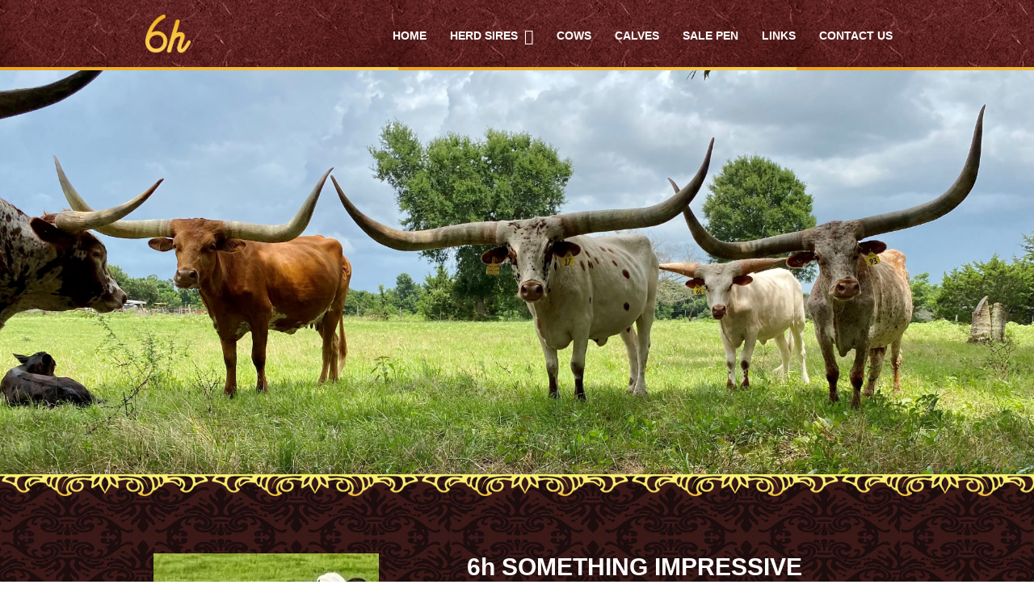

--- FILE ---
content_type: text/html; charset=utf-8
request_url: http://www.6hlonghorns.com/Default.aspx?AnimalID=134150&Name=6hSOMETHINGIMPRESSIVE
body_size: 57532
content:

<!DOCTYPE html>
<html>
<head id="Head1"><title>
	6h SOMETHING IMPRESSIVE
</title><meta name="Keywords" /><meta name="Description" /><meta name="copyright" content="2026&amp;nbsp;6h Longhorns" /><meta name="msvalidate.01" content="10AEC6DFD0F450EFBED6288FCA9D0301" />
        <meta name="viewport" content="width=device-width, initial-scale=1.0" />
    <style id="StylePlaceholder" type="text/css">
        </style><link href="/css/bootstrap.min.css" rel="stylesheet" /><link href="/font-awesome-4.7.0/css/font-awesome.min.css" rel="stylesheet" /><link rel="stylesheet" type="text/css" href="/javascript/magnific-popup/magnific-popup.css?v=1172017" />
    <script src="/javascript/HH_JScript.js" type="text/javascript"></script>
    <script src="/javascript/jquery-1.12.4.min.js" type="text/javascript"></script>
    <script src="/javascript/bootstrap.min.js" type="text/javascript"></script>    
    <script type="text/javascript" src='https://www.google.com/recaptcha/api.js'></script>

<script language="javascript" src="/javascript/animaldetailcarousel.js" ></script><meta property="og:image" content="http://www.6hlonghorns.com/Photos/234CALF2.JPG" /><link rel="image_src" href="http://www.6hlonghorns.com/Photos/234CALF2.JPG" /><link href="/Telerik.Web.UI.WebResource.axd?d=PMrIT5dOWaVYIcpFWUE4nM7uSL-evdKDcWDBRtdMmWKyhC_VmyOTM6RcCfxBLja5ORp1ecehI88FlTttEUegrlZIUmsWvMusFOwptMuEJWs-d42_Nk8v9Ha7DSp4chO10&amp;t=638840874637275692&amp;compress=1&amp;_TSM_CombinedScripts_=%3b%3bTelerik.Web.UI%2c+Version%3d2025.1.416.462%2c+Culture%3dneutral%2c+PublicKeyToken%3d121fae78165ba3d4%3aen-US%3aced1f735-5c2a-4218-bd68-1813924fe936%3a1e75e40c%3ad7e35272%3a505983de%3aa957bcf1" type="text/css" rel="stylesheet" /><link id="phResponsiveWebsiteCSS" rel="stylesheet" type="text/css" href="css/responsive.css?638929942655171721" /><link id="hostdefault" rel="stylesheet" type="text/css" href="/Sites/0/default.css?637479354207077143" /><link id="skindefault" rel="stylesheet" type="text/css" href="/Sites/523/Skins/skin.css?637745620695686349" /><link rel="icon" href="/Sites/523/image/6h%20favicon.png" /><link rel="apple-touch-icon" href="/Sites/523/image/6h%20favicon.png" /><link rel="icon" href="/Sites/523/image/6h%20favicon.png" /></head>
<body id="Body">
    <noscript>
        Your browser does not have javascript/scripting enabled. To proceed, you must enable
        javascript/scripting.
    </noscript>
    <form name="form1" method="post" action="http://www.6hlonghorns.com/Default.aspx?AnimalID=134150&amp;Name=6hSOMETHINGIMPRESSIVE" id="form1" enctype="multipart/form-data" style="height: 100%;">
<div>
<input type="hidden" name="ScriptManager1_TSM" id="ScriptManager1_TSM" value="" />
<input type="hidden" name="StyleSheetManager1_TSSM" id="StyleSheetManager1_TSSM" value="" />
<input type="hidden" name="__EVENTTARGET" id="__EVENTTARGET" value="" />
<input type="hidden" name="__EVENTARGUMENT" id="__EVENTARGUMENT" value="" />
<input type="hidden" name="__VIEWSTATE" id="__VIEWSTATE" value="FgwEShCGe8qMMI39M5tm7dqT+Nj73bG6RNfDY2ySaJL92v66SCIXfcBS/5HYmbMA4JYaqVWdDzyLZrMIzuQpLqw3DLzNGLUkP0/pGnkUw0YB0iXoY/4wXdcyK3cPCsX7M4R83gyx1ZTzaF2r6js+qjoB9sqxJENCMswEyjWdXqx/YHT4VWelAAclicCcDtKiNavWt4af8Ytpw6mTkbG6nPwBUk3gIGyNxlCTFE47U7butljT76yHT2RN7OS9mGrlNQGVrscE/qyzes0/MI/[base64]/[base64]/1Zkkw3jEwJVtqOzG1rdcl8HDWXOjiq9+wTIcftYUDWP1/tfJoRO6EmpRWfhYpnHV2Zm9yeNmgErBXe0k7is6Q9+3EZO42fQoQ0olphRjGdqFVyXLGT0j9kXJL2LU1yeQLCYR9jFoQ9M4frufE5EH1FkvVW6sch8cPSe9k3Cf6BMHP/8iWDk8koYdxu4CZrk/xpBORhRWqoxivTlJKiZm0yC+UVuPgRgEwPb+6MbE2b+YhzkDy0YGP+ex6wbj16Q6TXR0chXFcvgzJhEtMwKo43F8kBEIPRnX740f7V4axw4JUhAVF4NQ4rIKl4yu2LCvJgG08COFYMKF2PKBSosRUl5xQiclm30cqZ0P9If9uGFKOl2eEPyLCy/Wf1BN5dBVPqH/iB0K0wpiewQdhaxlXg7blhBKM3f5LkAr5M2IuN+f4W3hkwyazFuMf+nSi3U7iPLOIvuD/AP5qpmmzgpiWpE9phBknAauFEQZx41s57Jfxh+DZcS24GaVixSiazcgQEnR1/l3uuGlGMYNfwYWLnbp7HMdH5gJGPmICI3bihYBuKcTl1UAKYvnFzCHbs3Zpz85PYtPw6cERCntq4EWaACxbgdz+aO6ryiqLOkjJxBmyUYwzTrJE/tclmlhsb51lfS7ZI7dT2dxceOFuQSOZqpKXelTJbDZBh618VKL/4t2V2fv6z2fCSp1PF88YRGWaUcgxGGqpwa3NYaJurP3mWza3dQcdN1M75pJ4WI8fSm+e4RH1bfC0MtDPK6X6fVsAZjQhBr10NxdDjfsWA+wePRcXWXQ/6qQw2CaXKhcID3eR4V9fnfjs+Rzfd7FQkBXkytaPRc2L1QhFhReWeHT3h2/[base64]/8uSBZUhy9uwqFgNt4eQA+p8B5+7ofx+TMYCQr8cNjn3sTP/L+YbVLhdxHnfe0QZVHfsoTkp5dfoZiX1WvCXyjBGES6ryY1Xva+nS3EZiTthB0xhM+Fz23CVRLUTxNnrP9QxsSOJ0MLr0+ELzEgYfQBE+JFyg5WXJ70UcaXu5yAx6b+Jk7CYCfm9QHd7o++2kaGhSJs/gU7ANPiCbgYl9zhouk6SSBJ7u6pOB3kxKL55NWyy/dr93r0Gs7BP7sTzlzr93T+ddmli5Gkbno0KPzXb6LHlFeC93we9PDt5quRqIpdzGn5R94mEiiHEfB6NiJ1Tuxh6aBYMWGXbcPD2pwXtpi29L9DKPXq7jVMcwHCE2b9ezO9YkUfkozbAad6AfZEuc0iDvF/aAQ+2IM//R0WmrlYhzZfucshQHjr89rI3af+RdgjA/lGpX2wJF6FDI9UGGJO0Yg0GTzAMEdPOms9r8adu6Otmu40XM5oss09v0wau4XLvDjciuLhuBqJ6LNYIXmV/QcJ+QjFQ5Vc6bh/bB/WOpAATHpqOHErYWp/l5kkVfedRUYTjYcJN/I36Q30dVCQATcp193c49UUxGHomhScwaihtH44AaGi5cLhWW9daFo1Cc/Pir6dIZswNu5v/GRK2Vx1GTnoGBDtt6sHuiI/cUoU6/3iudF+p+iIE3AtuspsHTtgEH0BG4fSf8LD8I3DZgXuutAoagWfcgp93tj76EGL/tibvHon5tUJ3NkatgbHjMqrdeK3GveH5O23w2woOINselrvX9vVFdygEzLRKai+jJSVGHp+80B7Lnlsn39aLczihmLmRoGnffUz71TeiiFvWGQLWvox9VXxXbN7k088MeihHVHmuCC7KuF6to/NwRE7BzcgKcdk80xbKQjIqmOybW8qmuDa5PDlCIzeqjHFd77h1sT0I4aoS62hGxfY86LhW184AviBkVBgax5mLdH2zYk1EEqm/9FzR05z8XfGdC9JjUjQc5j1NDUoOtjWI+41p82Bk7s7sRcjLt43zXx1CYJ4FWrHVtpkpd3iqFhRZJozpvmrVDmPsnwPiRCFRWrOsbeq9BbveS2OoFLl3Wirti9UR8zIvd0CNzesjEKIdToQJ/32aDuE+X7tQ2YELr3wkyt2/qJZKXa5ZWut8p7QmSozUngU/F5XePebOe1VuH4gALD3pCFzFE/L99Ll7TXKLRc7sa321YoEm+/Qgq2WRuE5pjoNkLLTw9px8B08/BYqNCNwTZJpZZtU8TFsOCNzRZwBgK3GXRH4j2Y8eZvT7HQHnVrvGmrpnticgd3XXKQ/2Qs/aAqow7bhPXFujm/P6Vap5gPk2iuESmJD4OGU1mzi4UUpVIc9KTs2qa8UvCOytuler2n4+wOGZit2KP4R6J/uVUE5PEgBsFyJ7tGnO/IH7BNi/1uurEACAD9144iqGWEBgu0HQraKCCa5QxdE3WNN7RGoW2QyycM2se7BQEYUPuhrel0GK5L+ZtQCZ67jcJj3nYEBmweBlt++OpqJyFv0/BkkXKULTEDgDfZfDEu57vbY/+yfYacJ8feP9cFYmRcXnCoDgKlNtGk1uHkPLTMzUHj3ydI8hWv3k9Z+1RHePun6d8njUGeK1Kmu3IwOGqBOAuMmuPBs7n7ymm9rtyaJKi0dnM+qVu9YIIQc/bq3EBmQ4SgnruiQEwhXU62/[base64]/s8jKctDvht+3vQ3QeOsu+VaJ6QrW77Sva+shYwdvpHUjK3C/YmMfKgERV7Q6jyQlfBqNMAaoNHsaTBqo5sgIQVeMLvvzE4SjXHc3BRSi5GvilT7kne0voLjofQOk3hLk//evp/jSJewwrdLn/4raWdqlFf8K/fwE8MG+ZYycWFfs5KK53hbiZsCwDJ+sumHA1J/RGTxQV9z7FR2cOXJmyupLo/Xceqd+6wF6UuvFIgT1Td3xmbxfCihHSTnrNjCXAVd0BDjYeAEqlCbwLc0EU+sMEUi/iunQncE4eRXfbwaLYX3dH0JQ6+qATk8EjJeWkwEgNbxiILDCTWjqHY4AvF847v63z4zv0JiALZOoWGBT548eYh+Aq+AgqveJTI61Al4Pk9zE1+FyPu1cX1yanFKwphBLl2PEtOuXdSbjvq8O0t6ZLgVIcIA9FvSBgduSm5+qY3fzmfjs5ZJ/1uF+5XOYTr1qJB1xoKruBuYMAzuDgLMdHWKLBFUyEwO2zj4jubEYD6PiFepAo11yfdwDmLoAkWL4XfGU/dXNqHNygxMLeT3g35RXwrAvnsL4oJq+YUxeC+cq+zqhou4JDYGiyLu9+WOE1WATmeHjTJ0EkeOTMsDRQVzxgAFJaT49oZwCmNGyx+PEhPtevYNsab4zsJW1B/pRnNErSxdum7mnVFiILaCXioZcqfG+eSVk+ni8SnfngMZTdjoSilRLc03HdfIc81hS6wsi9i0atHFtcyaV635zBsKlacGJ8IMQG7UygjuFLZ3/0pQWlVVdL5bslF3+qI6y3OD2NzBMvLEzKd+SpCkmDJ95hgL8MbiIpW7UAdTo6B8+QBNtGHRD/OFBrXPcycOURL051wSBUpnTj1hJ51ni3YGgwkDPDPpGxTdgKh64H3sThrWGX0+3Qc9wFZiTUoEsaghwFQoYkkc/no0tR/YxJkYsJZ4HtEPCve94Tq+wyZvbJEHiXhDJqY+KfiqfWxjiEPrSNLgSWc4TXNP7rGFey0pUWmPCVS7nyJ3C2vNq4WCx5CjX1oo22UIRX0E5z4j0o5lBkoU+0OE97mUxXF7ZWdQD/O591Yyoaa7qTVskIa75SXuUX8RHOnznrcc0l1H27CUF5t6VF/Dnzgx0oV94w1QMQFlrQdaD4f19vj731Ew6UGP5m3iKUKlKFrVFFN/2eiQwl9lOQMcXAHdYFi03zwL3FFo1s47ZkOVBcZPlxhCYj4BK7kfw0zMVx3mT1hgWyOUe3SeziLZSygAVRwHPskDZBjD1NVz53udGEG8c9szWBYDt95BaXasJJRC2ChDmkSlCKBI+fm5qx03Fg+BL/3MBQfgEWdL24DRliGxqFU2FDgnPkNhS6ysomgzwdJ+/bxWMjvaXS2D6Mq4gaFiPxUk8v/DohDZbj/nArW5mZgDl60zuyKn77W+oKr+0TMAT2VxQiyDT8bkm9E18wXqtaUhZIGyn/D1pc7NxL+FAULVh09TdG53dJhiwNgk+kxyrDn8pw0uwrdwDXxddabQZOJZ8Cv9DAeBU/B1CmnUezeAj3Vs4a4gP3Z7D3vDCArmOMp3spKUJ3lZtS8qhiwRldrew3ATvCY8oRzR20TpdFuMP0+evqxfJqz0SB3IvEkiyXWK26b5X10YBtfMLa04oUbo75+8xDfUJQhhagcK+h+bDzL7UdWf3c/SO7ZVOScXhhoAaCXAuJ974Ci//fTr3zkflG9PqVYt5K27O1yWDGy4WwrYNm0xW7S8mXagXwVAFzJQ0RcwxoURapYRktqjKrm1bNdThyfv8TbgRXYlVG/D9dUD+qX//a3MnwJ03AWOi/s06o9+4xlv1zwgbLdZozk6vD/IpU8YIrRC7xRGPapYRahFRndOmBYoU1TRTVeHdXOO2cSuzqSJo57y1c3J4+xb1h2iHEKEn+w3GWdxbFI3J5tlel9qSFsq2FvCAP7bLhU75INOHOU59rbUQm12pEzaAZgPNOpMQ3rRax2Wh6OU3mrF2ZwlZY4XDufu+6JIGwwhxmdqQDpn8ph3OVDkl2v0/[base64]/uXpJKL8l0wPsCRwTHN4qtZhTeeNUwLy5iQgi8BquLyTnf0IbewKGowaOANjsvsKLgaONrC11hecIe3S7Xgmb3HX47xnLNlzt3JLcYLctr76LIO0iTdRK26FQID/[base64]/nDqWfVg83MSBnTJK6jFUcmGY5kM8XWyFphx8dozbO8GxHZqRsyTDcpyTLfLc26JeEL8UtSa5TST7kW+CjjZ6K4BTQGuvbzVkWhPZQBmtrGZyOcpHHpL7J+98J16N5mxTE41rcSpvVLGaKxoJSwtUvnsD2hcLlQ1qa6QUaGsRn/+9XsVBey3IgvTVU9WOkTPTd2yLAGV1Z6nxfGgPOFUhOCAgwaePtwoWe8i8e2712Lffi6Dl5IlC/dU7Ilgw7UXivLraC4qVKo3F6s6zu5Y8IQN8xiL5q2zZBbr+qgVJ0mt+U3ucZaxqNLsCO7twKemKTYMZhEPidW5Qry1AN1v/5uOGhz/s3eXJz9X/6axTYQvXClhl+08nH7qX6T8s8/4BuH7Mrgrs58RCfEs3U4yzMxzwXDbo9RvwfIPZdm9VSRFwpU11zSFGKnmhPlmQSkoUu3myPnO2gRBWZ5MWrHf49HgtUD8ZQVzGT5ramw/YZpDgP4v/HykjJDkN4T9ERUxp6+j+mEwPg4tOZZXk+vglEX6Yfkn06Ugv8bL5COst+rhjZ81weS0ETRm3dWNe64PovPlHVrbbU8LhxAqQ/swtLyXd7SBppzFCjxh5HeG1L4BIPNwG1t6AFGhQKffb+vmp24F4Pd0AnnjU7RO+uHV+DmqXvd/47XP3urukveEdZQhb0bJlwEgKwxTkGEG7qINgtKCmDM0txs68bmnv/XGDJTuWFrxeya8fmLHrrVBge9jdkIaTqCM6KhW9G9T2D0+UJaHaOFzi6E3R4dEYmWUgh1nZ29aeD/TVrchGG8OAfxBUWJHUChor7SlkpjCUUosHbmOBNLHzEehfU0Uo9Nfin0sp44nep9D4eS9G6U/RICesGxjP2gxhvdLZVd+TtDPOr7tH8zVvkYwrIRCgQBFuN1rHSlOhXyoc5etANqsX9fTj10rslPTp8JOext6ysLbbJoagsBbigFjheKJ+zNFf6JLb6Dvm1YPJ/ukYwM7t5VEl8SGWfzgFtnn8pKBpsQkSKhGTMPkmrEjNgC7YD3wW0jRJ/8u7ayKE+wdKYHe0/mNonWCj6w81JfX+WArPfWv509lbf+RiU5rYgCrxMCOXYs4o01IzndBCF7QEgmG9XvwnWCDCJhOlt8jqyKCpDbHZuuBChqPB5a9SPv4cUK/g4sF+RlFFB/5Qd1VXSAaU1ePfzuwnJG06Woudk9r22rB2btJFqvG/+5z4G3mOyTcG/60HIHKDjUOX5h39e5JS34olEKMDlG0EQT1bgF5+0QzkP7iaUmc2FE3SjYFB30O8bHyjMh5haEns9zUAXbdCEClpbFM8dnurIIUNXfSSfc2zMtOQu7NMfU67xEgo3LtqfOSyOXIDxgtA81A/Nm/1aaDb36I3vHwie2rw7sRm0EEOW7DB/OB8YMWKXIGWfPl6P8o/ZiE+9mX4ByS+mqkwSrobmHtAoAsUbgpLl3tW3B9dSZn66IswjWpX9jPDJPBBCAB40/zuMrzXPibJe5bP+BuluTLPk06WByOwEQAQo2tW2LyilIC5w19AFzCQywcmFlGUiHJw13XdQ3luPMJMWVkMgCiJc1vQOsG/DpSE1ko9vR1uc9k9wYqMBI54xPNvqAi3zDqXTXpsLw/gAOmn250arUibNBd+cGWr9r75gqlqze5drt0b790FBrMWr6iIFlZppYYyz7Dz4s7xQHabh4742oCAZ3/M2nawMKEklC6hCiSIxDF1cY6/gYHBojLUiaLc0YM57cpGGUfYzCyRQRanynWw8LDcEOUYDQQ4Rza0ukN0QgMyzy2Tj7rkWZyJCgRTWMMnRIhSzxyRPAYatPvqMqv6xjk291NMTAl4hj4CN1G/20WcqtfzoQKwMYFlm+T/5jJBUYZPAA138ubZgMHfLme3ob/z5XFtuGPx0juiZJ3Z1LVYPcNUsrmvDsF55jZ5JDYabmZtkdGiVQUpqjKRak9TJwGXn1BW7d/QalNIdn3zr7sAGEaO7b3HNsngQc6BPVLfsTfj+1OXePQnaZFsX2WL43LPyiMD6l6KN4idKF/LXRhI6cTN25Lg6lzCZkbEtWbIFpUN11e98c6Ex0RI1CkM+shNHhBQSEqzuWQmQC8JAcExdrHlZRFfl9vx/nel6nSMKU44GKT6PvoZG97JEtS64yv+jlCxZ6i/NW8bwAwykvEO38wTgDD1PM/CiJiO3/iVro/yS9R/QCzeVWE6vRQZyEkRnpji1RSwnV9KTQteDmpwIMSXj/hojdcBp3h0gLl6OZzuooWmocGK+XVSd8od6tjwq+lW7hRgWlhC9DYCL8Wlq5eN7Ox3Kjv3YdyQIr6U2fRMirYxu07WIMZHirwGxKOLjGhcJgDFfOORH5Ftfnfhb+PYIcTb/[base64]/BlxyHMmuWxsan/cmpI+xNqL91EgMugVEIMwjoXmZFAqpHJ7KInI8r2yYJepZ/NphBqrwPWf/yHQvIH2uQh7nal4WG8k15fn/k44UWDGU52+4Qm45BRcU3k88S7EASpVRc7jJRImzQwNluLLD9RjGrt3tU019lD8XcPs7Zbmtua7Gb1Sy7A/mtEuRo2xLnJhLiaNEHOeeaeLRh53bg0J00hRvFq2NWFkOVrcTMTFgbC61XzlbFlkkkdy+vR7b+9gb192E+yPWjiuKyhmUmZ+qHKeFKA8BXxZq/1ih5Up12nbc3cm9rsd9K9HCZp8S/[base64]/jJ3Ra+tKfqBnEDm44uMwm9w4TzrjaOsFiPZwfC3SVj0A1xJbX7EDSe8XLbbqCjFbwFRi/9yBxPdIeZMvUOsDcdJ6YFdOmt0PHZM/W/pLnxhd3KeQe9CT2bZenQcy6O6k/t+tc4/P8VELVAc6pcbsgmUh0GnnE/qYocOgkYQu9rWPH0tjRZpWSF3n8kSApJYW6wVqZZ36kJN1lI0okoOQqn4gL0rCkDPIdRx2C3rAe9YuPNcmhgymtobnh6KkYBwBqVO/OixYxQQQqT9r7efegclYJx9VsF8eGp6aiyi73nDrY6wR+HVnrAuaCdZ7pp1TXobkEaS+PVhPt3eaDlIWsmxqioL+bgPp0fBH8LYfVrvbwdIku3kJ+tbmNTG+O06ZAci2Sp6VG0lMDEbfJ9fG9OTn9B3O2FjFg0epKdIDyVrL8vxHmDxyrw1qv+AK16DzmgFZwP/uzcWquwQ/ZOqCXR332za3McVfo/U52SwWBD8g0X1MwawCMGWOqzHqeOBPWMao1R+uGewQLVIGksRp1s5s+FOs477gp1mHT9MgS3UjxEJjEq9isjvLpKOhPJfMJriE8fC0aioX5w/CeyvR/NLM4VuyO5dK40kR2Mt6fE8p5unHJr2CahhwDxWBun0BPFlG+PncJfr9KUoumAu0EwyzXTmmTekxggfT/tK0raXpmCNRyFN5/8AfdelykX5iG8iy+9u9cAhJAAOUxeCZx99NnBkNvJ0or167xaf741NVf/9UTnxSQfT7x51voALaZMhAqeqasRT0nEUiRAdc8abzrrTV8IWJvaV71qWuQTj5KJJCaujbXXUJjFwDfTZNpyLKbSPQ5yFjzqEsWNaonlsXQyZWzNjpTOXk/G64fcNe9qFriuLu+QJjgoiiNPvOZBzP0FT3l+rpXD2qbN7HYZ9nrzQeS/[base64]/LWigVbDWbNo8YJU1APMggtwyLcjbmhjLKIK9NjcYVV7iQRuum8GApb3acvlvjoy/wHGgJY+MxaLaQzCNc+7fgXVx+gyP7y82x+n+krDkNFhy6DIwpdb1KQ9xXwamBskvPoKHmRixdcbj8KyHldD+pGjd2LxkswnZnYZ6iATQyT3T3LfVzRJePExCT0vRQvlKc6RJ0v95IYEUYcSQUQMQxKfnbi15cFdpiUh+yCUOkEnMx5NW+43Fr6oGpIqpK7/nmabW5N3qC7FfVSqKJSetcK38e2VkS8YMzOXUtSQOHaOpDsEZMe32gciKV+4OlOagYRYazD9d/+AByYjqOqnnkmibRYQkjtsBjHQ+oMoZX48s9IJd1fJLHJr8d+915NcPu3MLemKveL5fM8RBr5ULOzmhLOikFwEfe913VOzlXiq7+9kaB4j0QOf07FjguJz+oqywN/NFF6hKFe9RBTWrAV/[base64]/eY7f08SbYckkI4HzhoL1uWa3DZaVX/asLMeYsDKHOAa7LfU/sbey5kgDsNk8rpyVJQPq4/+uA9Qv/4sQo3fuIJTcHMRbE7lQ0kmmLJraTXbdxT6CtxoMDvTlJYolFZOITi2zda0sSf6QkcuL3MW2pQdii9crt+9IBMn4rt7nGUzhYFNemaJtDJCgE9C9IPy3WOYGgz7EilTx1XYu/xasTWcHqXKDsNOYNQ7yHk+RPyeUXcq8iAu9wB1a7P9o7wVQAw4F5U7Ck3zVlLbPU1Oxi0LTn8kY/hbEsRxSvX13T7G8w0ck+f5myfPurryF/8PAL6XmIN+Cz8wJ0FgmMCvsRe5oaNND8ER2NvucknyDKL67fIHd/WBdGeCpdflZGp3lkDpLXjBh1xbTZVmlFA==" />
</div>

<script type="text/javascript">
//<![CDATA[
var theForm = document.forms['form1'];
if (!theForm) {
    theForm = document.form1;
}
function __doPostBack(eventTarget, eventArgument) {
    if (!theForm.onsubmit || (theForm.onsubmit() != false)) {
        theForm.__EVENTTARGET.value = eventTarget;
        theForm.__EVENTARGUMENT.value = eventArgument;
        theForm.submit();
    }
}
//]]>
</script>


<script src="/WebResource.axd?d=pynGkmcFUV13He1Qd6_TZNZr42xUqmA1cu5uT6JWy71MV02kNwuLGL617JfsWitqyEH-aZNltMZEefcYkF3E3w2&amp;t=638901356248157332" type="text/javascript"></script>


<script src="/Telerik.Web.UI.WebResource.axd?_TSM_HiddenField_=ScriptManager1_TSM&amp;compress=1&amp;_TSM_CombinedScripts_=%3b%3bAjaxControlToolkit%2c+Version%3d4.1.50401.0%2c+Culture%3dneutral%2c+PublicKeyToken%3d28f01b0e84b6d53e%3aen-US%3a5da0a7c3-4bf6-4d4c-b5d5-f0137ca3a302%3aea597d4b%3ab25378d2%3bTelerik.Web.UI%2c+Version%3d2025.1.416.462%2c+Culture%3dneutral%2c+PublicKeyToken%3d121fae78165ba3d4%3aen-US%3aced1f735-5c2a-4218-bd68-1813924fe936%3a16e4e7cd%3a33715776%3af7645509%3a24ee1bba%3ac128760b%3a1e771326%3a88144a7a%3a8c2d243e" type="text/javascript"></script>
<div>

	<input type="hidden" name="__VIEWSTATEGENERATOR" id="__VIEWSTATEGENERATOR" value="CA0B0334" />
</div>
        <script type="text/javascript">
//<![CDATA[
Sys.WebForms.PageRequestManager._initialize('ScriptManager1', 'form1', ['tamsweb$pagemodule_AnimalDetail$UpdatePanel5','','tamsweb$pagemodule_AnimalDetail$ImageCarousel','','tamsweb$pagemodule_AnimalDetail$uptPnlProgeny',''], [], [], 90, '');
//]]>
</script>

        
        <div>
            <div id="amsweb_skinPageLayout" class="t-container t-container-fluid">
	<div class="t-container-inner">
		<header>
			<div class="t-row page-navigation">
				<div class="content-container">
					
                                <nav class="navbar navbar-default adminHide">
                                    <a class="navbar-brand adminHide logo" href="/">
                                        <img src="/Sites/523/Skins/images/logo.png" alt="6h Longhorn logo" height="67" width="57">
                                    </a>
                                    
<div class="radmenu-responsive">
<div id="amsweb_RADMENU1_radNavigation" class="RadNavigation RadNavigation_Default" style="height:30px;">
						<!-- 2025.1.416.462 --><div class="rnvRootGroupWrapper">
							<ul class="rnvRootGroup rnvGroup">
								<li class="rnvItem rnvFirst"><a class="rnvRootLink rnvLink" title="Home" href="/Default.aspx?action=home"><span class="rnvText">Home</span></a></li><li class="rnvItem"><a class="rnvRootLink rnvLink" title="Herd Sires" href="/Herd-Sires"><span class="rnvText">Herd Sires</span><span class="rnvToggle radIcon"></span></a><div class="rnvSlide">
									<div class="radPopup rnvPopup">
										<ul class="rnvUL">
											<li class="rnvItem rnvFirst rnvLast"><a class="rnvLink" title="References " href="/references"><span class="rnvText">References </span></a></li>
										</ul>
									</div>
								</div></li><li class="rnvItem"><a class="rnvRootLink rnvLink" title="Cows" href="/Cows"><span class="rnvText">Cows</span></a></li><li class="rnvItem"><a class="rnvRootLink rnvLink" title="Calves " href="/calves"><span class="rnvText">Calves </span></a></li><li class="rnvItem"><a class="rnvRootLink rnvLink" title="Sale Pen" href="/Sale-Pen"><span class="rnvText">Sale Pen</span></a></li><li class="rnvItem"><a class="rnvRootLink rnvLink" title="Links" href="/Links"><span class="rnvText">Links</span></a></li><li class="rnvItem rnvLast"><a class="rnvRootLink rnvLink" title="Contact Us" href="/Contact"><span class="rnvText">Contact Us</span></a></li>
							</ul>
						</div><div class="rnvHiddenGroups">
							
						</div><input id="amsweb_RADMENU1_radNavigation_ClientState" name="amsweb_RADMENU1_radNavigation_ClientState" type="hidden" />
					</div>
</div>

                                </nav>
                            
				</div>
			</div>
		</header><div class="t-row banner">

		</div><div class="t-row decor">

		</div><div class="t-row">
			<div class="content-container main-content">
				<div class="t-col t-col-12">
					<div class="t-col-inner">
						
                            <div id="amsweb_contentpane"><div id="amsweb_PageModulePanelOuterpagemodule_AnimalDetail" class="PageModulePanelOuter">
							<div id="amsweb_PageModulePanelpagemodule_AnimalDetail" class="PageModulePanel">
								

<style type="text/css">
    .Content_Wrapper, .Boxes_Wrapper {
        overflow: hidden;
        position: relative; /* set width ! */
    }

    .Content, .Boxes_Content {
        position: absolute;
        top: 0;
        left: 0;
    }

    .Boxes {
        width: 400px;
        height: 100px;
    }

    .Boxes_Wrapper {
        width: 400px;
        height: 116px;
        top: 0px;
        left: 5px;
        white-space: nowrap;
    }

        .Boxes_Wrapper img {
            display: inline;
        }

    .BoxesSlider {
        width: 400px;
        margin: 4px 0 0px;
    }

        .BoxesSlider .radslider {
            margin: 0 auto;
        }

    .infiniteCarousel {
        position: relative;
        height: 120px;
        text-align: center;
        overflow: hidden;
    }

        .infiniteCarousel .wrapper {
            width: 272px;
            overflow: auto;
            min-height: 11em;
            position: absolute;
            left: 0;
            right: 0;
            top: 0;
            height: 120px;
            margin: 0 auto;
        }

            .infiniteCarousel .wrapper ul {
                width: 9999px;
                list-style-image: none;
                list-style-position: outside;
                list-style-type: none;
                position: absolute;
                top: 0;
                margin: 0;
                padding: 0;
            }

        .infiniteCarousel ul li {
            display: block;
            float: left;
            width: 136px;
            height: 110px;
            padding-top: 10px;
            font-size: 11px;
            font-family: Arial;
            text-align: center;
            margin: 0 auto;
        }

            .infiniteCarousel ul li b {
                font-size: 11.5px;
                font-weight: 700;
                font-family: Arial;
                display: block;
                margin-top: 7px;
            }

            .infiniteCarousel ul li a, .infiniteCarousel ul li a:active, .infiniteCarousel ul li a:visited {
                text-decoration: none;
                border: hidden;
                border: 0;
                border: none;
            }

        .infiniteCarousel .forward {
            background-position: 0 0;
            right: 0;
            display: block;
            background: url(/Images/next.gif) no-repeat 0 0;
            text-indent: -9999px;
            position: absolute;
            top: 10px;
            cursor: pointer;
            height: 66px;
            width: 27px;
        }

        .infiniteCarousel .back {
            background-position: 0 -72px;
            left: 0;
            display: block;
            background: url(/Images/prev.gif) no-repeat 0 0;
            text-indent: -999px;
            position: absolute;
            top: 10px;
            cursor: pointer;
            height: 66px;
            width: 27px;
        }

        .infiniteCarousel .thumbnail {
            width: 108px;
        }

    a img {
        border: none;
    }

    .addthis_counter, .addthis_counter .addthis_button_expanded {
        color: #000 !important;
    }

    .animalMedical td.rgSorted {
        background-color: #fff !important;
    }

    .animalMedical th.rgSorted {
        border: 1px solid;
        border-color: #fff #dcf2fc #3c7fb1 #8bbdde;
        border-top-width: 0;
        background: 0 -2300px repeat-x #a6d9f4 url(/WebResource.axd?d=GGZuOoGk3rktUs6hQ4y52R0V5dTjV4oW5fpDU3d6XmNsF4laJnOh1Ck4RhYZH4bDenKzZ9KeDhaP4LrwlE8AS0AfYuBf-ccWkDQ6xbX1KVp4qZhB0Ly-EZl99rh3Hr2aa0To_bbdG6NXSXdqEXJ-u8QKBzQQXTYYTg_sgdFChZA1&t=636138644440371322);
    }
</style>
<script language="javascript" type="text/javascript">
    $(document).ready(function () {
        showCarousel();
    });

    function showCarousel() {
        $('.infiniteCarousel').infiniteCarousel();
        $(".infiniteCarousel").show();
    }

    var initialValue;
    var initialValue2;

    function HandleClientLoaded2(sender, eventArgs) {
        initialValue2 = sender.get_minimumValue();
        HandleClientValueChange2(sender, null);
    }

    function HandleClientValueChange2(sender, eventArgs) {
        var wrapperDiv = document.getElementById('boxes_wrapper');
        var contentDiv = document.getElementById('boxes_content');

        var oldValue = (eventArgs) ? eventArgs.get_oldValue() : sender.get_minimumValue();
        var change = sender.get_value() - oldValue;

        var contentDivWidth = contentDiv.scrollWidth - wrapperDiv.offsetWidth;
        var calculatedChangeStep = contentDivWidth / ((sender.get_maximumValue() - sender.get_minimumValue()) / sender.get_smallChange());

        initialValue2 = initialValue2 - change * calculatedChangeStep;

        if (sender.get_value() == sender.get_minimumValue()) {
            contentDiv.style.left = 0 + 'px';
            initialValue2 = sender.get_minimumValue();
        }
        else {
            contentDiv.style.left = initialValue2 + 'px';
        }
    }

    function loadLargeImage(filename, videoUrl,  date, comments, CourtesyOf) {
        var imgUrl = "/Photos/" + filename.replace("_thumb", "");

        // clear any video iframes
        $("#amsweb_pagemodule_AnimalDetail_divMainImageVideo").children().remove();

        // toggle visibility of video player and image viewer
        $("#amsweb_pagemodule_AnimalDetail_divMainImagePhoto").css("visibility", videoUrl ? "hidden" : "visible");
        $("#amsweb_pagemodule_AnimalDetail_divMainImageVideo").css("visibility", videoUrl ? "visible" : "hidden");

        // process image as normal
        $("#amsweb_pagemodule_AnimalDetail_divMainImagePhoto").css("height", "auto");
        $("#amsweb_pagemodule_AnimalDetail_imgAnimal")[0].style.height = "";
        $("#amsweb_pagemodule_AnimalDetail_imgAnimal")[0].src = imgUrl;
        var onclick = $("#amsweb_pagemodule_AnimalDetail_hypLargeImage")[0].getAttribute("onclick");

        if (typeof (onclick) != "function") {
            $("#amsweb_pagemodule_AnimalDetail_hypLargeImage")[0].setAttribute('onClick', 'window.open("' + imgUrl + '","window","toolbar=0,directories=0,location=0,status=1,menubar=0,resizeable=1,scrollbars=1,width=850,height=625")');
        } else {
            $("#amsweb_pagemodule_AnimalDetail_hypLargeImage")[0].onclick = function () { window.open('"' + imgUrl + '"', "window", "toolbar=0,directories=0,location=0,status=1,menubar=0,resizeable=1,scrollbars=1,width=850,height=625"); };
        }
        $("#amsweb_pagemodule_AnimalDetail_litImageDate")[0].innerHTML = "";
        if (date != "")
            $("#amsweb_pagemodule_AnimalDetail_litImageDate")[0].innerHTML = "Date of Photo: " + date.replace(" 12:00:00 AM", "");
        $("#amsweb_pagemodule_AnimalDetail_litImageDescription")[0].innerHTML = "";
        if (CourtesyOf != "")
            $("#amsweb_pagemodule_AnimalDetail_litImageDescription")[0].innerHTML = "Courtesy of " + CourtesyOf;

        $("#imageComments")[0].innerHTML = "";
        if (comments != "")
            $("#imageComments")[0].innerHTML = comments;

        // add video embed or hide it
        if (videoUrl) {
            // squish the image (since we're using visibility instead of display)
            $("#amsweb_pagemodule_AnimalDetail_divMainImagePhoto").css("height", "0");

            // build the embed element
            videoUrl = videoUrl.replace("&t=", "?start=");
            var embed = "<iframe style=\"width: 100%; height: 250px;\" src=\"https://www.youtube.com/embed/";
            embed += videoUrl;
            embed += "\" frameborder=\"0\" allow=\"accelerometer; autoplay; encrypted-media; gyroscope; picture-in-picture\" allowfullscreen></iframe>";

            // add the youtube embed iframe
            $("#amsweb_pagemodule_AnimalDetail_divMainImageVideo").append(embed);
        }
    }

</script>

<script src="javascript/jellekralt_responsiveTabs/js/jquery.responsiveTabs.js?v=2"></script>
<link type="text/css" rel="stylesheet" href="javascript/jellekralt_responsiveTabs/css/responsive-tabs.css" />

<div class="t-container t-container-fluid">
									<div class="t-container-inner">
										<div class="t-row">
											<div id="amsweb_pagemodule_AnimalDetail_tcolAnimalDetailImage" class="t-col t-col-5 t-col-xs-12 t-col-sm-12 animal-detail-image-carousel">
												<div class="t-col-inner">
													
                    <!-- Left Hand Column: Image with details and carousel - toggle visibility based on image availability -->
                    <div id="amsweb_pagemodule_AnimalDetail_UpdatePanel5">
														
                            <content>
                                <!-- Main Image Display -->
                                <div id="amsweb_pagemodule_AnimalDetail_divMainImagePhoto" class="animal-details-main-image" style="visibility: visible;">
                                    <a id="amsweb_pagemodule_AnimalDetail_hypLargeImage" target="_blank" style="cursor: pointer" class="animal-detail-image" onClick="window.open(&quot;/Photos/234CALF2.JPG&quot;,&quot;window&quot;,&quot;toolbar=0,directories=0,location=0,status=1,menubar=0,resizeable=1,scrollbars=1,width=850,height=625&quot;)" title="Click to view large image">
                                        <img src="/Photos/234CALF2.JPG" id="amsweb_pagemodule_AnimalDetail_imgAnimal" data-responsive="" />
                                    </a>
                                </div>
                                <div id="amsweb_pagemodule_AnimalDetail_divMainImageVideo" class="animal-details-youtube-embed" style="visibility: hidden;">
                                </div>
                                <!-- Image details and Comments -->
                                <div class="animal-image-details">
                                    <span id="amsweb_pagemodule_AnimalDetail_litImageDate">Date of Photo: 2/9/2023</span>
                                    <br />
                                    <span id="amsweb_pagemodule_AnimalDetail_litImageDescription">Courtesy of 6h Longhorns</span>
                                    <br />
                                    <p id="imageComments">
                                        
                                    </p>
                                </div>
                                <div id="amsweb_pagemodule_AnimalDetail_tColAnimalImageCell">
															
                                        <!-- Image Carousel -->
                                        <div id="amsweb_pagemodule_AnimalDetail_ImageCarousel">
																
                                                <div class="infiniteCarousel">
                                                    <div class="wrapper">
                                                        <ul>
                                                            
                                                                    234CALF2_thumb.JPG
                                                                    <li>
                                                                        <div class="">
                                                                            <a href="#" style="border: hidden" onclick="loadLargeImage('234CALF2_thumb.JPG','','2/9/2023 12:00:00 AM','','6h Longhorns')">
                                                                                <img class="thumbnail"
                                                                                    src='Photos/234CALF2_thumb.JPG'
                                                                                    data-responsive /></a>
                                                                        </div>
                                                                    </li>
                                                                
                                                        </ul>
                                                    </div>
                                                </div>
                                            
															</div>
														</div>
                            </content>
                        
													</div>
                
												</div>
											</div><div class="t-col t-col-7 t-col-xs-12 t-col-sm-12">
												<div class="t-col-inner">
													
                    <!-- Right Hand Column Animal Details -->
                    <div class="t-row">
														<div class="t-col t-col-12">
															<div class="t-col-inner">
																
                                <!-- Animal Name -->
                                
                                <h2 class="PageHeadingTitle" style="margin: 0px; padding: 0px;">
                                    6h SOMETHING IMPRESSIVE</h2>
                            
															</div>
														</div>
													</div>
                    <div class="t-row">
														<div id="amsweb_pagemodule_AnimalDetail_tcolSireDam" class="t-col t-col-12">
															<div class="t-col-inner">
																
                                <!-- Animal Father x Mother -->
                                <a href='/Default.aspx?AnimalID=119856&Name=IMPRESSIVERR&sid=1073'>IMPRESSIVE RR</a>
                                x&nbsp;
                                <a href='/Default.aspx?AnimalID=86554&Name=6hKAYLA&sid=1073'>6h KAYLA</a>
                            
															</div>
														</div>
													</div>
                    <!-- Animal Date of Birth -->
                    <div id="amsweb_pagemodule_AnimalDetail_tRowDOB" class="t-row">
														<div class="t-col t-col-4 t-col-xs-12 t-col-sm-12">
															<div class="t-col-inner">
																
                                <span class="fieldLabel">Date of Birth:</span>
                            
															</div>
														</div><div class="t-col t-col-4 t-col-xs-12 t-col-sm-12">
															<div class="t-col-inner">
																
                                2/8/2023
                            
															</div>
														</div>
													</div>
                    <!-- Description information -->
                    <div class="t-row">
														<div class="t-col t-col-4 t-col-xs-12 t-col-sm-12 fieldLabel">
															<div class="t-col-inner">
																
                                
                            
															</div>
														</div><div class="t-col t-col-8 t-col-xs-12 t-col-sm-12">
															<div class="t-col-inner">
																
                                
                            
															</div>
														</div>
													</div>
                    <!-- Animal Info detail rows -->
                    
                            <div class="t-row">
														<div class="t-col t-col-4 t-col-xs-12 t-col-sm-12">
															<div class="t-col-inner">
																
                                        <span class="fieldLabel">
                                            Sex:
                                        </span>
                                    
															</div>
														</div><div class="t-col t-col-8 t-col-xs-12 t-col-sm-12">
															<div class="t-col-inner">
																
                                        <div class="animal-detail-comments">
                                            Female
                                        </div>
                                    
															</div>
														</div>
													</div>
                        
                            <div class="t-row">
														<div class="t-col t-col-4 t-col-xs-12 t-col-sm-12">
															<div class="t-col-inner">
																
                                        <span class="fieldLabel">
                                            PH #:
                                        </span>
                                    
															</div>
														</div><div class="t-col t-col-8 t-col-xs-12 t-col-sm-12">
															<div class="t-col-inner">
																
                                        <div class="animal-detail-comments">
                                            234
                                        </div>
                                    
															</div>
														</div>
													</div>
                        
                            <div class="t-row">
														<div class="t-col t-col-4 t-col-xs-12 t-col-sm-12">
															<div class="t-col-inner">
																
                                        <span class="fieldLabel">
                                            Reg #1:
                                        </span>
                                    
															</div>
														</div><div class="t-col t-col-8 t-col-xs-12 t-col-sm-12">
															<div class="t-col-inner">
																
                                        <div class="animal-detail-comments">
                                            Pending
                                        </div>
                                    
															</div>
														</div>
													</div>
                        
                    <div id="amsweb_pagemodule_AnimalDetail_tColLinks">
                        <!-- Links -->
                        <div class="t-row">
														<div class="t-col t-col-12 animal-detail-btns">
															<div class="t-col-inner">
																
                                    
                                    <a id="amsweb_pagemodule_AnimalDetail_hypContact" class="btn btn-default" href="Default.aspx?ContactUs=134150&amp;sid=1073"><i class="fa fa-envelope-o" aria-hidden="true"></i> Contact us</a>
                                    <a href='PrinterFriendlyAnimalDetails.aspx?AnimalID=134150'
                                        target="_blank" class="btn btn-default"><i class="fa fa-print" aria-hidden="true"></i>&nbsp;Print</a>
                                
															</div>
														</div>
													</div>
                        <div class="t-row">
														<div class="t-col t-col-12">
															<div class="t-col-inner">
																
                                    
                                    
                                    
                                
															</div>
														</div>
													</div>
                    </div>
                    <!-- Other site -->
                    
                    <div class="t-row">

													</div>
                
												</div>
											</div>
										</div><div class="t-row animal-detail-tabs">
											<div id="amsweb_pagemodule_AnimalDetail_viewAnimal" class="t-col t-col-12">
												<div class="t-col-inner">
													
                    <div id="tabsAnimalInfo">
                        <ul>
                            <li id="amsweb_pagemodule_AnimalDetail_tpPedigree"><a href="#tabPedigree">Pedigree</a></li>
                            
                            
                            
                            
                            
                            
                            
                            
                            
                        </ul>

                        <div id="tabPedigree">
                            <div id="amsweb_pagemodule_AnimalDetail_trowPedigree" class="t-row">
														<div class="t-col t-col-12 table-responsive animal-pedigree scrollbar-outer">
															<div class="t-col-inner">
																
                                        
<style>
    #pedigree {
        height: 800px;
    }

        #pedigree td {
            padding-left: 10px;
            padding-right: 10px;
            margin: 0px;
        }

    a.crumbImage img {
        min-width: 108px;
    }

    .line {
        border-top: solid 2px black;
        border-bottom: solid 2px black;
        border-left: solid 2px black;
        width: 20px;
    }

    .line-big {
        height: 405px;
    }

    .line-medium {
        height: 205px;
    }

    .line-small {
        height: 105px;
    }
</style>

<table id="pedigree">
    <tbody>
        <tr>
            <td valign="middle" align="center" rowspan="8">
                6h SOMETHING IMPRESSIVE
                <br />
                <a id="amsweb_pagemodule_AnimalDetail_ctrlPedigree_imgRoot" title="6h SOMETHING IMPRESSIVE" class="crumbImage"><img title="6h SOMETHING IMPRESSIVE" src="Photos/234CALF2_thumb.JPG" alt="" style="border-width:0px;" /></a>
            </td>
            <td valign="middle" align="center" rowspan="8">
                <div class="line line-big"></div>
            </td>
            <td valign="middle" align="center" rowspan="4" height="400px">
                <div class="pedigreeLink">
                    <span><a href='Default.aspx?AnimalID=119856&Name=IMPRESSIVERR&sid=1073'>IMPRESSIVE RR</a>
                </div>
                <a id="amsweb_pagemodule_AnimalDetail_ctrlPedigree_imgSire" title="IMPRESSIVE RR" class="crumbImage" href="Default.aspx?AnimalID=119856&amp;Name=IMPRESSIVERR"><img title="IMPRESSIVE RR" src="Photos/3752_thumb.jpg" alt="" style="border-width:0px;" /></a>
            </td>
            <td valign="middle" align="center" rowspan="4">
                <div class="line line-medium"></div>
            </td>
            <td valign="middle" align="center" rowspan="2" height="200px">
                <div class="pedigreeLink">
                    <span><a href='Default.aspx?AnimalID=104666&Name=Elfego&sid=1073'>Elfego</a>
                </div>
                <a id="amsweb_pagemodule_AnimalDetail_ctrlPedigree_imgSireSire" title="Elfego" class="crumbImage" href="Default.aspx?AnimalID=104666&amp;Name=Elfego"><img title="Elfego" src="Photos/IMG30490_thumb.jpeg" alt="" style="border-width:0px;" /></a>
            </td>
            <td align="middle" align="center" rowspan="2">
                <div class="line line-small"></div>
            </td>
            <td valign="middle" align="center" height="100px">
                <div class="pedigreeLink">
                    <span><a href='Default.aspx?AnimalID=40228&Name=Saddlehorn&sid=1073'>Saddlehorn</a>
                </div>
                <a id="amsweb_pagemodule_AnimalDetail_ctrlPedigree_imgSireSireSire" title="Saddlehorn" class="crumbImage" href="Default.aspx?AnimalID=40228&amp;Name=Saddlehorn"><img title="Saddlehorn" src="Photos/DSCF13830_thumb.JPG" alt="" style="border-width:0px;" /></a>
            </td>
        </tr>
        <tr>
            <td valign="middle" align="center" height="100px">
                <div class="pedigreeLink">
                    <span><a href='Default.aspx?AnimalID=4635&Name=JESTER&sid=1073'>JESTER</a>
                </div>
                <a id="amsweb_pagemodule_AnimalDetail_ctrlPedigree_imgSireSireDam" title="JESTER" class="crumbImage" href="Default.aspx?AnimalID=4635&amp;Name=JESTER"><img title="JESTER" src="Photos/JesterJuly2020_thumb.jpg" alt="" style="border-width:0px;" /></a>
            </td>
        </tr>
        <tr>
            <td valign="middle" align="center" rowspan="2" height="200px">
                <div class="pedigreeLink">
                    <span><a href='Default.aspx?AnimalID=136612&Name=AnnsStop&sid=1073'>Ann's Stop</a>
                </div>
                <a id="amsweb_pagemodule_AnimalDetail_ctrlPedigree_imgSireDam" title="Ann&#39;s Stop" class="crumbImage" href="Default.aspx?AnimalID=136612&amp;Name=AnnsStop"></a>
            </td>
            <td valign="middle" align="center" rowspan="2">
                <div class="line line-small"></div>
            </td>
            <td valign="middle" align="center" height="100px">
                <div class="pedigreeLink">
                    <span><a href='Default.aspx?AnimalID=72917&Name=NONSTOP&sid=1073'>NON STOP</a>
                </div>
                <a id="amsweb_pagemodule_AnimalDetail_ctrlPedigree_imgSireDamSire" title="NON STOP" class="crumbImage" href="Default.aspx?AnimalID=72917&amp;Name=NONSTOP"><img title="NON STOP" src="Photos/NONSTOP2018_thumb.jpg" alt="" style="border-width:0px;" /></a>
            </td>
        </tr>
        <tr>
            <td valign="middle" align="center" height="100px">
                <div class="pedigreeLink">
                    <span><a href='Default.aspx?AnimalID=107681&Name=ROANN&sid=1073'>RO ANN</a>
                </div>
                <a id="amsweb_pagemodule_AnimalDetail_ctrlPedigree_imgSireDamDam" title="RO ANN" class="crumbImage" href="Default.aspx?AnimalID=107681&amp;Name=ROANN"><img title="RO ANN" src="Photos/045c180f-e49a-4241-b04d-ee083faad163_thumb.jpg" alt="" style="border-width:0px;" /></a>
            </td>
        </tr>
        <tr>
            <td valign="middle" align="center" rowspan="4" height="400px">
                <div class="pedigreeLink">
                    <span><a href='Default.aspx?AnimalID=86554&Name=6hKAYLA&sid=1073'>6h KAYLA</a>
                </div>
                <a id="amsweb_pagemodule_AnimalDetail_ctrlPedigree_imgDam" title="6h KAYLA" class="crumbImage" href="Default.aspx?AnimalID=86554&amp;Name=6hKAYLA"><img title="6h KAYLA" src="Photos/21520_thumb.jpg" alt="" style="border-width:0px;" /></a>
            </td>
            <td valign="middle" align="center" rowspan="4">
                <div class="line line-medium"></div>
            </td>
            <td valign="middle" align="center" rowspan="2" height="200px">
                <div class="pedigreeLink">
                    <span><a href='Default.aspx?AnimalID=83822&Name=TIBBADOR&sid=1073'>TIBBADOR</a>
                </div>
                <a id="amsweb_pagemodule_AnimalDetail_ctrlPedigree_imgDamSire" title="TIBBADOR" class="crumbImage" href="Default.aspx?AnimalID=83822&amp;Name=TIBBADOR"><img title="TIBBADOR" src="Photos/TIBBADOR_thumb.jpeg" alt="" style="border-width:0px;" /></a>
            </td>
            <td valign="middle" align="center" rowspan="2">
                <div class="line line-small"></div>
            </td>
            <td valign="middle" align="center" height="100px">
                <div class="pedigreeLink">
                    <span><a href='Default.aspx?AnimalID=47557&Name=TIBBS&sid=1073'>TIBBS</a>
                </div>
                <a id="amsweb_pagemodule_AnimalDetail_ctrlPedigree_imgDamSireSire" title="TIBBS" class="crumbImage" href="Default.aspx?AnimalID=47557&amp;Name=TIBBS"><img title="TIBBS" src="Photos/Tibbs11-29-21_thumb.jpg" alt="" style="border-width:0px;" /></a>
            </td>
        </tr>
        <tr>
            <td valign="middle" align="center" height="100px">
                <div class="pedigreeLink">
                    
                </div>
                <a id="amsweb_pagemodule_AnimalDetail_ctrlPedigree_imgDamSireDam" class="crumbImage"></a>
            </td>
        </tr>
        <tr>
            <td valign="middle" align="center" rowspan="2" height="200px">
                <div class="pedigreeLink">
                    <span><a href='Default.aspx?AnimalID=83975&Name=C9SPARKLETT&sid=1073'>C9 SPARKLETT</a>
                </div>
                <a id="amsweb_pagemodule_AnimalDetail_ctrlPedigree_imgDamDam" title="C9 SPARKLETT" class="crumbImage" href="Default.aspx?AnimalID=83975&amp;Name=C9SPARKLETT"><img title="C9 SPARKLETT" src="Photos/IMG71712_thumb.jpeg" alt="" style="border-width:0px;" /></a>
            </td>
            <td valign="middle" align="center" rowspan="2">
                <div class="line line-small"></div>
            </td>
            <td valign="middle" align="center" height="100px">
                <div class="pedigreeLink">
                    <span><a href='Default.aspx?AnimalID=9509&Name=RIALITORANGER&sid=1073'>RIALITO RANGER</a>
                </div>
                <a id="amsweb_pagemodule_AnimalDetail_ctrlPedigree_imgDamDamSire" title="RIALITO RANGER" class="crumbImage" href="Default.aspx?AnimalID=9509&amp;Name=RIALITORANGER"><img title="RIALITO RANGER" src="Photos/RialitoRanger111111B_thumb.jpg" alt="" style="border-width:0px;" /></a>
            </td>
        </tr>
        <tr>
            <td valign="middle" align="center" height="100px">
                <div class="pedigreeLink">
                    <span><a href='Default.aspx?AnimalID=83974&Name=C9SPARLKEDIAMOND&sid=1073'>C9 SPARLKE DIAMOND</a>
                </div>
                <a id="amsweb_pagemodule_AnimalDetail_ctrlPedigree_imgDamDamDam" title="C9 SPARLKE DIAMOND" class="crumbImage" href="Default.aspx?AnimalID=83974&amp;Name=C9SPARLKEDIAMOND"></a>
            </td>
        </tr>
    </tbody>
</table>

                                    
															</div>
														</div>
													</div>
                        </div>
                        <div id="tabHonorsAwards">
                            
                        </div>
                        <div id="tabSemen">
                            
                        </div>
                        <div id="tabEmbryo">
                            
                        </div>
                        <div id="tabBreeding">
                            
                        </div>
                        <div id="tabMeasurementHistory">
                            
                        </div>
                        <div id="tabMedical">
                            
                        </div>
                        <div id="tabRelevant">
                            
                        </div>
                        <div id="tabProgeny">
                            <div id="amsweb_pagemodule_AnimalDetail_uptPnlProgeny">
														
                                    
                                
													</div>
                        </div>
                        <div id="tabComments">
                            
                        </div>
                    </div>
                
												</div>
											</div>
										</div>
									</div>
								</div>
<script src="/javascript/jquery.scrollbar.min.js"></script>
<script>
    $('#tabsAnimalInfo').responsiveTabs({
        startCollapsed: 'accordion'
    });
    $(function () {
        $(".animal-detail-comments iframe").wrap("<div class='animal-detail-video'></div>");
    });
    jQuery(document).ready(function () {
        jQuery('.scrollbar-outer').scrollbar();
    });
</script>

							</div>
						</div></div>
                        
					</div>
				</div>
			</div>
		</div><footer class="t-row page-footer adminHide">
			<div class="t-row-wrap page-footer-top">
				<div class="content-container">
					<div class="t-col t-col-4 t-col-xs-12 t-col-sm-12 footer-left-col">
						<div class="t-col-inner">
							
                            <div itemscope itemtype="http://schema.org/Organization" class="form-group">
                                <div itemprop="name">
                                    <h4>Mark Hays</h4>
                                </div>
                                <a href="tel:7132542313" itemprop="telephone">713-254-2313</a><br>
                                <a href="mailto:mhays@upstreamenergy.com" itemprop="email">mhays@upstreamenergy.com</a><br>
                                <div itemprop="address" itemscope="itemscope" itemtype="http://schema.org/PostalAddress">
                                <span itemprop="streetAddress">17103 Chestnut Creek Court</span> <br> 
                                    <span itemprop="addressLocality">Spring</span>, <span itemprop="addressRegion">TX</span> 
                                    <span itemprop="postalCode">77379</span>
                                </div>
                            </div>
                        
						</div>
					</div><div class="t-col t-col-4 t-col-xs-12 t-col-sm-12 footer-middle-col">
						<div class="t-col-inner">
							
                            <a id="A2" title="Home" href="/">
                                <img src="/Sites/523/skins/images/footer_logo.png" alt="6h Longhorns footer logo" height="67" width="57"></a>
                        
						</div>
					</div><div class="t-col t-col-4 t-col-xs-12 t-col-sm-12 footer-right-col">
						<div class="t-col-inner">
							
                            <ul class="footer-social-icons">
                                <li>
                                    <a href="https://www.facebook.com" target="_blank">
                                        <i class="fa fa-facebook" aria-hidden="true"></i></a>
                                </li>
                                <li class="middle-social-icon">
                                    <a href="mailto:mhays@upstreamenergy.com">
                                        <i class="fa fa-envelope" aria-hidden="true"></i>
                                    </a>
                                </li>
                            </ul>
                        
						</div>
					</div>
				</div>
			</div><div class="t-row-wrap page-bottom">
				<div class="content-container">
					<div class="t-col t-col-12">
						<div class="t-col-inner">
							
                            <div class="page-bottom-links">
                                <ul>
                                    <li>
                                        <a id="amsweb_Privacy1_hypPrivacy" class="SkinObject" href="PrivacyPolicy">Privacy Policy</a>
                                    </li>
                                    <li>
                                        <a id="amsweb_Terms1_hypTerms" class="SkinObject" href="TermsOfUse">Terms Of Use</a>
                                    </li>
                                    <li>
                                        <a id="amsweb_LOGINLINK1_hypLogin" class="SkinObject" href="javascript:popwin(&#39;https://www.hiredhandams.com/admin/default.aspx&#39;,&#39;toolbar=0,directories=0,location=0,status=1,menubar=0,scrollbars=1,menubar=0,titlebar=0,resizable=1&#39;,&#39;&#39;,&#39;&#39;)">Login</a>
                                    </li>
                                </ul>
                            </div>
                            <span id="amsweb_Copyright2_lblDate" class="SkinObject copyright">©2026 6h Longhorns</span>
                            <a id="amsweb_HHLOGO1_hypLogo" title="Hired Hand Software" class="HHLogo" href="http://www.hiredhandsoftware.com" style="display:inline-block;height:60px;"><img title="Hired Hand Software" src="images/logoMedium.png" alt="" style="border-width:0px;" /></a>
                        
						</div>
					</div>
				</div>
			</div>
		</footer>
	</div>
</div>

<!-- Global site tag (gtag.js) - Google Analytics -->
<script async src="https://www.googletagmanager.com/gtag/js?id=G-5ZDWNY112G"></script>
<script>
window.dataLayer = window.dataLayer || [];
function gtag(){dataLayer.push(arguments);}
gtag('js', new Date());

gtag('config', 'G-5ZDWNY112G');
</script>


        </div>
    

<script type="text/javascript">
//<![CDATA[
window.__TsmHiddenField = $get('ScriptManager1_TSM');;(function() {
                        function loadHandler() {
                            var hf = $get('StyleSheetManager1_TSSM');
                            if (!hf._RSSM_init) { hf._RSSM_init = true; hf.value = ''; }
                            hf.value += ';Telerik.Web.UI, Version=2025.1.416.462, Culture=neutral, PublicKeyToken=121fae78165ba3d4:en-US:ced1f735-5c2a-4218-bd68-1813924fe936:1e75e40c:d7e35272:505983de:a957bcf1';
                            Sys.Application.remove_load(loadHandler);
                        };
                        Sys.Application.add_load(loadHandler);
                    })();Sys.Application.add_init(function() {
    $create(Telerik.Web.UI.RadNavigation, {"_renderMode":2,"_skin":"Default","clientStateFieldID":"amsweb_RADMENU1_radNavigation_ClientState","collapseAnimation":"{\"type\":12,\"duration\":200}","expandAnimation":"{\"type\":12,\"duration\":0}","nodesData":[{"text":"Home","navigateUrl":"/Default.aspx?action=home"},{"text":"Herd Sires","navigateUrl":"/Herd-Sires","nodes":[{"text":"References ","navigateUrl":"/references"}]},{"text":"Cows","navigateUrl":"/Cows"},{"text":"Calves ","navigateUrl":"/calves"},{"text":"Sale Pen","navigateUrl":"/Sale-Pen"},{"text":"Links","navigateUrl":"/Links"},{"text":"Contact Us","navigateUrl":"/Contact"}]}, {"nodeClicking":OnClientNodeClicking,"nodeMouseEnter":OnClientNodeMouseEnter,"nodeMouseLeave":OnClientNodeMouseLeave}, null, $get("amsweb_RADMENU1_radNavigation"));
});
//]]>
</script>
</form>
    <script src="/javascript/radMenuResponsive.js" type="text/javascript"></script>
</body>
</html>


--- FILE ---
content_type: text/css
request_url: http://www.6hlonghorns.com/Sites/523/Skins/skin.css?637745620695686349
body_size: 5299
content:
body {
    color: #fff;
    background: url(images/bg.jpg);
    font-family: "Helvetica",sans-serif;
    font-style: normal;
    font-weight: 500;
    font-size: 14px;
}

a {
    color: #f2b61e;
}

a:hover, a:active, a:focus {
    color: #f5c446;
    text-decoration: none;
}

h1,h2,h3,h4,h5,h6 {
    color: #fff;
}

h1{
    font-size: 40px;
    color: #f2b61e;
}

a[href*="tel:"]{
    text-decoration: none !important;
}

.button{
    text-align: center;
    padding-top: 174px;
}

.grow {
    transition: all .2s ease-in-out;
    margin: 20px 0 5px;
}

.grow:hover {
    transform: scale(.95);
}

.t-container-fluid{
    max-width: 100% !important;
}

.content-container{
    max-width: 960px;
    margin: 0 auto;
}

.main-content{
    overflow: hidden;
    padding: 70px 0;
}

.page-navigation{
    background: url(images/nav_bg.jpg);
    height: 87px;
}

.icon-container{
    max-width: 960px;
    margin: 0 auto;
}

.icon-content{
    overflow: hidden;
    padding-bottom: 36px;
    padding-top: 36px;
}

.icon-bg{
    background: url(images/icon_bg.jpg);
}

.gold{
    background: url(images/gold.jpg);
    height: 4px;
}

.gold2{
    background: url(images/gold.jpg);
    height: 4px;
}

.navbar{
    margin-bottom: 0px;
}

.navbar-header{
    min-height: 65px;
}

.navbar-default{
    background-color: transparent;
    border: 0;
}

.RadNavigation .rnvMore.rnvRight{
    border: 0;
    margin: 25px 0 0 0;
    color: #fff;
}

.RadNavigation .rnvHovered.rnvMore.rnvRight, .RadNavigation .rnvSelected.rnvMore.rnvRight{
    margin-right: 0px;
}

.RadNavigation .rnvRootGroupWrapper{
    border: 0;
    text-align: right;
    padding-top: 3px;
}

.rnvLink, .rnvLink:hover, .rnvLink:active, .rnvLink:focus{
    color: #fff;
    font-weight: bold;
    text-transform: uppercase;
}

.rnvLink:hover{
    color: #f2b61e;
}

.RadNavigation .rnvRootLink{
    border: 0;
    padding-bottom: 0px;
    padding: 32px 15px 0px 15px;
}

.rnvPopup{
    border: 0;
    background-color: #3a1917;
}

.RadNavigation .rnvMore{
    display: inline-block;
    font: normal normal normal 14px/1 FontAwesome;
    font-size: 14px;
    text-rendering: auto;
    -webkit-font-smoothing: antialiased;
    -moz-osx-font-smoothing: grayscale;
    font-size: 28px;
    height: auto;
    right: 10px;
}

.RadNavigation .rnvMore:hover{
    color: #f2b61e;
}

.RadNavigation .rnvMore:before {
    float: left;
    content: "\f0c9";
    left: 0;
    margin-left: 0px;
    width: auto;
}

.rnvMorePopup {
    background-color: #3a1917;
}

.rnvPopup .rnvLink {
    padding: 10px 30px 10px 10px;
}

.rnvLink .radIcon {
    font-size: 19px;
    width: 19px;
    height: 30px;
    line-height: 21px;
}

.logo{
    height: auto;
    padding: 18px 0px 0px 20px;
}

.content-right-col{
    margin-top: 54px;
}

.page-footer{
    color: #fff;
}

.banner{
    background: url(images/banner03.jpg) center no-repeat;
    background-size: cover;
    height: 500px;
}

.decor{
    background: url(images/decor.png);
    height: 28px;
}

.page-footer a{
    color: #fff;
}

.page-footer a:hover{
    text-decoration: none;
    color: #f2b61e;
}

.page-footer-top{
    background-color: #140404;
    overflow: hidden;
    padding-top: 19px;
}

.footer-left-col h4{
    color: #f2b61e;
    font-size: 14px;
    margin: 0px;
}

.footer-middle-col{
    text-align: center;
    padding-top: 22px;
}

.footer-right-col{
    text-align: right;
}

.footer-right-col a{
    color: #fff;
    font-size: 24px;
    text-decoration: none;
}

.footer-right-col a:hover{
    color: #f2b61e;
}

.footer-social-icons{
    padding-left: 0px;
    padding-top: 28px;
}

.footer-social-icons li{
    display: inline-block;
    list-style-type: none;
}

.footer-social-icons .middle-social-icon{
    padding: 0 10px;
}

.page-bottom{
    background-color: #140404;
    text-align: center;
    padding: 18px 0 10px 0;
}

.page-bottom-links ul
{
    margin: 0;
    padding: 0;
}

.page-bottom-links ul li
{
    list-style-type: none;
    display: inline;
}

.page-bottom-links li:not(:first-child):before {
    content: " | ";
}

.HHLogo{
    float: right;
    margin-top: -54px;
}

.copyright{
    display: block;
}
@media only screen and (max-width: 1024px) {
    .RadMenu{
        max-width: 100%;
    }
}

@media only screen and (max-width: 768px) {
    .logo img{
        max-width: 200px;
    }

    .page-header{
        height: 300px;
    }
    
    .content-right-col {
        margin-top: 0px;
    }

    .bottom-middle-col{
        height: auto;
        max-width: 100%;
    }
   
    .footer-left-col, .footer-right-col{
        text-align: center;
    }

    .footer-middle-col {
        margin-bottom: 10px;
    }
}

@media only screen and (max-width: 480px) {
   .logo img {
        max-width: 200px;
     }
    
    .banner{
        height: 230px;
    }

   .HHLogo {
        float: none;
        margin-top: 10px;
}
}

@media only screen and (max-width: 375px) {
    .page-header{
        height: 350px;
    }
}